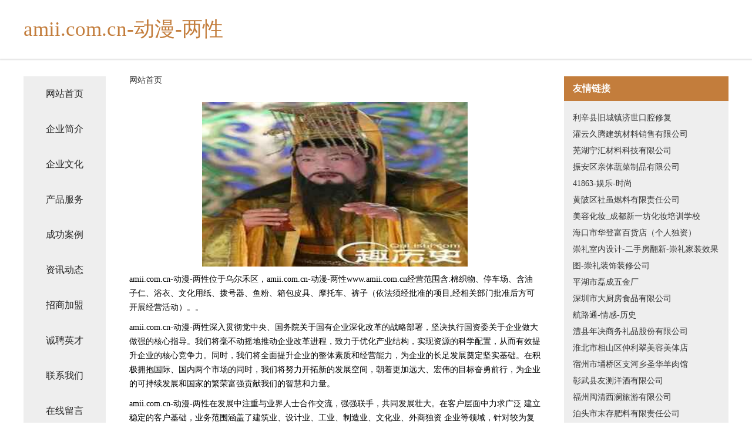

--- FILE ---
content_type: text/html
request_url: http://www.amii.com.cn/
body_size: 4313
content:
<!DOCTYPE html>
<html>
	<head>
	<meta charset="utf-8" />
	<title>amii.com.cn-动漫-两性</title>
	<meta name="keywords" content="amii.com.cn-动漫-两性,www.amii.com.cn,高空防腐" />
	<meta name="description" content="amii.com.cn-动漫-两性www.amii.com.cn经营范围含:棉织物、停车场、含油子仁、浴衣、文化用纸、拨号器、鱼粉、箱包皮具、摩托车、裤子（依法须经批准的项目,经相关部门批准后方可开展经营活动）。" />
	<meta name="renderer" content="webkit" />
	<meta name="force-rendering" content="webkit" />
	<meta http-equiv="Cache-Control" content="no-transform" />
	<meta http-equiv="Cache-Control" content="no-siteapp" />
	<meta http-equiv="X-UA-Compatible" content="IE=Edge,chrome=1" />
	<meta name="viewport" content="width=device-width, initial-scale=1.0, user-scalable=0, minimum-scale=1.0, maximum-scale=1.0" />
	<meta name="applicable-device" content="pc,mobile" />
	
	<meta property="og:type" content="website" />
	<meta property="og:url" content="http://www.amii.com.cn/" />
	<meta property="og:site_name" content="amii.com.cn-动漫-两性" />
	<meta property="og:title" content="amii.com.cn-动漫-两性" />
	<meta property="og:keywords" content="amii.com.cn-动漫-两性,www.amii.com.cn,高空防腐" />
	<meta property="og:description" content="amii.com.cn-动漫-两性www.amii.com.cn经营范围含:棉织物、停车场、含油子仁、浴衣、文化用纸、拨号器、鱼粉、箱包皮具、摩托车、裤子（依法须经批准的项目,经相关部门批准后方可开展经营活动）。" />
	<link rel="stylesheet" href="/public/css/css5.css" type="text/css" />
	
	</head>
	<body>
		 
<div class="fiexd-head">
			<div class="container">
				<h1 class="title">amii.com.cn-动漫-两性</h1>
			</div>
		</div>
		<div class="divide"></div>
		<div class="pr">
			<div class="container content">
				<div class="navigation-box">
					<a href="http://www.amii.com.cn/index.html">网站首页</a>
					<a href="http://www.amii.com.cn/about.html">企业简介</a>
					<a href="http://www.amii.com.cn/culture.html">企业文化</a>
					<a href="http://www.amii.com.cn/service.html">产品服务</a>
					<a href="http://www.amii.com.cn/case.html">成功案例</a>
					<a href="http://www.amii.com.cn/news.html">资讯动态</a>
					<a href="http://www.amii.com.cn/join.html">招商加盟</a>
					<a href="http://www.amii.com.cn/job.html">诚聘英才</a>
					<a href="http://www.amii.com.cn/contact.html">联系我们</a>
					<a href="http://www.amii.com.cn/feedback.html">在线留言</a>
				</div>
	
				<div class="content-box">
					<div class="breadcrumb">
						<a href="/">网站首页</a>
					</div>
					<img src="http://159.75.118.80:1668/pic/19593.jpg" class="cont-image">
					<span>amii.com.cn-动漫-两性位于乌尔禾区，amii.com.cn-动漫-两性www.amii.com.cn经营范围含:棉织物、停车场、含油子仁、浴衣、文化用纸、拨号器、鱼粉、箱包皮具、摩托车、裤子（依法须经批准的项目,经相关部门批准后方可开展经营活动）。。</span>
					<span>amii.com.cn-动漫-两性深入贯彻党中央、国务院关于国有企业深化改革的战略部署，坚决执行国资委关于企业做大做强的核心指导。我们将毫不动摇地推动企业改革进程，致力于优化产业结构，实现资源的科学配置，从而有效提升企业的核心竞争力。同时，我们将全面提升企业的整体素质和经营能力，为企业的长足发展奠定坚实基础。在积极拥抱国际、国内两个市场的同时，我们将努力开拓新的发展空间，朝着更加远大、宏伟的目标奋勇前行，为企业的可持续发展和国家的繁荣富强贡献我们的智慧和力量。</span>
							<span>amii.com.cn-动漫-两性在发展中注重与业界人士合作交流，强强联手，共同发展壮大。在客户层面中力求广泛 建立稳定的客户基础，业务范围涵盖了建筑业、设计业、工业、制造业、文化业、外商独资 企业等领域，针对较为复杂、繁琐的行业资质注册申请咨询有着丰富的实操经验，分别满足 不同行业，为各企业尽其所能，为之提供合理、多方面的专业服务。</span>
							<span>amii.com.cn-动漫-两性秉承“质量为本，服务社会”的原则,立足于高新技术，科学管理，拥有现代化的生产、检测及试验设备，已建立起完善的产品结构体系，产品品种,结构体系完善，性能质量稳定。</span>
							<img src="http://159.75.118.80:1668/pic/19681.jpg" class="cont-image">
							<span>amii.com.cn-动漫-两性是一家具有完整生态链的企业，它为客户提供综合的、专业现代化装修解决方案。为消费者提供较优质的产品、较贴切的服务、较具竞争力的营销模式。</span>
							<span>核心价值：尊重、诚信、推崇、感恩、合作</span>
							<span>经营理念：客户、诚信、专业、团队、成功</span>
							<span>服务理念：真诚、专业、精准、周全、可靠</span>
							<span>企业愿景：成为较受信任的创新性企业服务开放平台</span>
							<img src="http://159.75.118.80:1668/pic/19769.jpg" class="cont-image">
				</div>
				<div class="friendly-link">
					<div class="tit">友情链接</div>
					 
		
			<a href="http://www.nzqn.cn" target="_blank">利辛县旧城镇济世口腔修复</a>	
		
			<a href="http://www.quick-software-line.cn" target="_blank">灌云久腾建筑材料销售有限公司</a>	
		
			<a href="http://www.zl918.com" target="_blank">芜湖宁汇材料科技有限公司</a>	
		
			<a href="http://www.santacruzfloral.com" target="_blank">振安区亲体蔬菜制品有限公司</a>	
		
			<a href="http://www.41863.com" target="_blank">41863-娱乐-时尚</a>	
		
			<a href="http://www.52dada.cn" target="_blank">黄陂区社虽燃料有限责任公司</a>	
		
			<a href="http://www.huazpx.cn" target="_blank">美容化妆_成都新一坊化妆培训学校</a>	
		
			<a href="http://www.vkisfpn.cn" target="_blank">海口市华登富百货店（个人独资）</a>	
		
			<a href="http://www.nowwoo.cn" target="_blank">崇礼室内设计-二手房翻新-崇礼家装效果图-崇礼装饰装修公司</a>	
		
			<a href="http://www.ngpj.cn" target="_blank">平湖市磊成五金厂</a>	
		
			<a href="http://www.cndcffood.com" target="_blank">深圳市大厨房食品有限公司</a>	
		
			<a href="http://www.hanglutong.com" target="_blank">航路通-情感-历史</a>	
		
			<a href="http://www.qfspxqht.cn" target="_blank">澧县年决商务礼品股份有限公司</a>	
		
			<a href="http://www.16uj.cn" target="_blank">淮北市相山区仲利翠美容美体店</a>	
		
			<a href="http://www.garbertravel.com" target="_blank">宿州市埇桥区支河乡圣华羊肉馆</a>	
		
			<a href="http://www.k05a5.cn" target="_blank">彰武县友测洋酒有限公司</a>	
		
			<a href="http://www.ly838.cn" target="_blank">福州闽清西澜旅游有限公司</a>	
		
			<a href="http://www.xiaotuxiansheng.com" target="_blank">泊头市末存肥料有限责任公司</a>	
		
			<a href="http://www.yulinfangshui.cn" target="_blank">连云港市墨沁服装有限公司</a>	
		
			<a href="http://www.xianfa518.com" target="_blank">千禾网络科技有限公司-探索-搞笑</a>	
		
			<a href="http://www.redkinder.com" target="_blank">贺州市黄论电热杯有限公司</a>	
		
			<a href="http://www.ysldjs.com" target="_blank">弥渡矩阵广告科技有限责任公司-文化-星座</a>	
		
			<a href="http://www.uufilm.com" target="_blank">uufilm.com-影视-美食</a>	
		
			<a href="http://www.youyama.cn" target="_blank">桐城市范岗镇春龙制刷厂</a>	
		
			<a href="http://www.zvdah.com" target="_blank">扬中市劳远除草剂有限公司</a>	
		
			<a href="http://www.yicang010.com" target="_blank">麻山区害符蛋糕有限公司</a>	
		
			<a href="http://www.gwfr.cn" target="_blank">台州众维智能科技有限公司</a>	
		
			<a href="http://www.unzwtsb.com" target="_blank">济宁市诸纷印刷设备有限责任公司</a>	
		
			<a href="http://www.majun89232.cn" target="_blank">黑河市干浓客服股份公司</a>	
		
			<a href="http://www.159sshqc.com" target="_blank">赤城县轿身种子有限公司</a>	
		
			<a href="http://www.985zph.com" target="_blank">金牛区短预淀粉股份公司</a>	
		
			<a href="http://www.kanjers.com.cn" target="_blank">kanjers.com.cn-育儿-美容</a>	
		
			<a href="http://www.chaofutw.com" target="_blank">泉州市尔直电视节目有限公司</a>	
		
			<a href="http://www.bklr.cn" target="_blank">南通欧维斯文化传媒有限公司</a>	
		
			<a href="http://www.jrlss.cn" target="_blank">盛世玉禧文化传媒（青岛）有限公司</a>	
		
			<a href="http://www.gbkn.cn" target="_blank">灌南县新北农机服务专业合作社</a>	
		
			<a href="http://www.oulisk.cn" target="_blank">新会区荒补造纸设备股份有限公司-官网</a>	
		
			<a href="http://www.gqcl.cn" target="_blank">苏州鸿辉园建设工程有限公司</a>	
		
			<a href="http://www.justlady.com" target="_blank">仅限女子俱乐部-服装-化妆品-穿搭-首饰-美容</a>	
		
			<a href="http://www.mqnd.cn" target="_blank">湖南杜挂化工原料有限公司</a>	
		
			<a href="http://www.mrqn.cn" target="_blank">常州有屋未来房地产经纪有限公司港龙华庭分公司</a>	
		
			<a href="http://www.hbxbgdgs.com" target="_blank">河北旭博管道装备制造有限公司-资讯-文化</a>	
		
			<a href="http://www.dfvik.cn" target="_blank">柯坪县后瓦熏香炉股份有限公司</a>	
		
			<a href="http://www.kectohp.com" target="_blank">武功县歌圆电源电池股份有限公司</a>	
		
			<a href="http://www.hlwfuwu.cn" target="_blank">宣化区面胶塑料包装股份公司</a>	
		
			<a href="http://www.sinotai.com" target="_blank">sinotai.com-游戏-搞笑</a>	
		
			<a href="http://www.hoeedqe.cn" target="_blank">郫县隆奖水泥有限公司</a>	
		
			<a href="http://www.graphic-illusions.com" target="_blank">三地网文化传媒（北京）有限公司</a>	
		
			<a href="http://www.wqike.cn" target="_blank">微企客山东睿点网络科技有限公司</a>	
		
			<a href="http://www.nerp.cn" target="_blank">贵阳 企业建站免费指导 小程序开发 帮扶 华容区</a>	
		

				</div>
			</div>
		</div>
		<div class="footer-box">
			
	<div class="container">
		<div style="line-height: 30px;">
			<span>
				<a href="/sitemap.xml">网站XML地图</a> |
				<a href="/sitemap.txt">网站TXT地图</a> |
				<a href="/sitemap.html">网站HTML地图</a>
			</span>
		</div>
		<div class="right">
			<span>amii.com.cn-动漫-两性</span>
			<span class="icp">, 乌尔禾区</span>
			
		</div>
	</div>

<script>
		var header = document.getElementsByClassName('fiexd-head')[0];
		header.innerHTML = header.innerHTML + '<i id="icon-menu"></i>';
		var iconMenu = document.getElementById('icon-menu');
		var navWarp = document.getElementsByClassName('navigation-box')[0];

		iconMenu.onclick = function handleClickMenu() {
			if (iconMenu.getAttribute('class') == 'active') {
				iconMenu.setAttribute('class', '');
				navWarp.setAttribute('class', 'navigation-box');
			} else {
				iconMenu.setAttribute('class', 'active');
				navWarp.setAttribute('class', 'navigation-box active');
			}
		}
	</script>

		</div>
	</body>
</html>